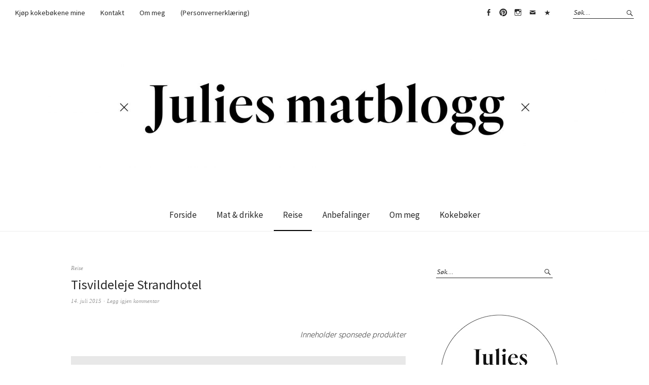

--- FILE ---
content_type: text/html; charset=UTF-8
request_url: https://juliesmatblogg.no/2015/07/14/tisvildeleje-strandhotel/
body_size: 11747
content:
<!DOCTYPE html>
<html lang="nb-NO">
<head>
<meta charset="UTF-8" />
<meta name="viewport" content="width=device-width, initial-scale=1">
<link rel="profile" href="http://gmpg.org/xfn/11">
<link rel="pingback" href="https://juliesmatblogg.no/xmlrpc.php">
<link href="https://fonts.googleapis.com/css?family=Heebo:300,400|Hind+Siliguri:300" rel="stylesheet">
<meta name='robots' content='index, follow, max-image-preview:large, max-snippet:-1, max-video-preview:-1' />

	<!-- This site is optimized with the Yoast SEO plugin v18.6 - https://yoast.com/wordpress/plugins/seo/ -->
	<title>Tisvildeleje Strandhotel - Julies Matblogg</title>
	<link rel="canonical" href="https://juliesmatblogg.no/2015/07/14/tisvildeleje-strandhotel/" />
	<meta property="og:locale" content="nb_NO" />
	<meta property="og:type" content="article" />
	<meta property="og:title" content="Tisvildeleje Strandhotel - Julies Matblogg" />
	<meta property="og:description" content="Inneholder sponsede produkter Nå er jeg hjemme igjen fra Danmarksferien. Den startet med et døgn på nordvest-Sjælland, i Tisvildeleje, 45 minutter unna København. Jeg skrev litt om Tisvildeleje her i&hellip; Les mer" />
	<meta property="og:url" content="https://juliesmatblogg.no/2015/07/14/tisvildeleje-strandhotel/" />
	<meta property="og:site_name" content="Julies Matblogg" />
	<meta property="article:published_time" content="2015-07-14T10:20:12+00:00" />
	<meta property="article:modified_time" content="2016-07-04T10:54:15+00:00" />
	<meta property="og:image" content="https://juliesmatblogg.no/juliesmatblogg/wp-content/uploads/sites/2/2015/07/tisvildeleje1-1024x768.jpg" />
	<meta name="twitter:card" content="summary" />
	<meta name="twitter:label1" content="Skrevet av" />
	<meta name="twitter:data1" content="julie" />
	<meta name="twitter:label2" content="Ansl. lesetid" />
	<meta name="twitter:data2" content="3 minutter" />
	<script type="application/ld+json" class="yoast-schema-graph">{"@context":"https://schema.org","@graph":[{"@type":"WebSite","@id":"https://juliesmatblogg.no/#website","url":"https://juliesmatblogg.no/","name":"Julies Matblogg","description":"","publisher":{"@id":"https://juliesmatblogg.no/#/schema/person/3cc473b4512cc4ed672a5ef020b78bfa"},"potentialAction":[{"@type":"SearchAction","target":{"@type":"EntryPoint","urlTemplate":"https://juliesmatblogg.no/?s={search_term_string}"},"query-input":"required name=search_term_string"}],"inLanguage":"nb-NO"},{"@type":"ImageObject","@id":"https://juliesmatblogg.no/2015/07/14/tisvildeleje-strandhotel/#primaryimage","inLanguage":"nb-NO","url":"https://juliesmatblogg.no/juliesmatblogg/wp-content/uploads/sites/2/2015/07/tisvildeleje1-1024x768.jpg","contentUrl":"https://juliesmatblogg.no/juliesmatblogg/wp-content/uploads/sites/2/2015/07/tisvildeleje1-1024x768.jpg"},{"@type":"WebPage","@id":"https://juliesmatblogg.no/2015/07/14/tisvildeleje-strandhotel/#webpage","url":"https://juliesmatblogg.no/2015/07/14/tisvildeleje-strandhotel/","name":"Tisvildeleje Strandhotel - Julies Matblogg","isPartOf":{"@id":"https://juliesmatblogg.no/#website"},"primaryImageOfPage":{"@id":"https://juliesmatblogg.no/2015/07/14/tisvildeleje-strandhotel/#primaryimage"},"datePublished":"2015-07-14T10:20:12+00:00","dateModified":"2016-07-04T10:54:15+00:00","breadcrumb":{"@id":"https://juliesmatblogg.no/2015/07/14/tisvildeleje-strandhotel/#breadcrumb"},"inLanguage":"nb-NO","potentialAction":[{"@type":"ReadAction","target":["https://juliesmatblogg.no/2015/07/14/tisvildeleje-strandhotel/"]}]},{"@type":"BreadcrumbList","@id":"https://juliesmatblogg.no/2015/07/14/tisvildeleje-strandhotel/#breadcrumb","itemListElement":[{"@type":"ListItem","position":1,"name":"Hjem","item":"https://juliesmatblogg.no/"},{"@type":"ListItem","position":2,"name":"Tisvildeleje Strandhotel"}]},{"@type":"Article","@id":"https://juliesmatblogg.no/2015/07/14/tisvildeleje-strandhotel/#article","isPartOf":{"@id":"https://juliesmatblogg.no/2015/07/14/tisvildeleje-strandhotel/#webpage"},"author":{"@id":"https://juliesmatblogg.no/#/schema/person/3cc473b4512cc4ed672a5ef020b78bfa"},"headline":"Tisvildeleje Strandhotel","datePublished":"2015-07-14T10:20:12+00:00","dateModified":"2016-07-04T10:54:15+00:00","mainEntityOfPage":{"@id":"https://juliesmatblogg.no/2015/07/14/tisvildeleje-strandhotel/#webpage"},"wordCount":507,"commentCount":0,"publisher":{"@id":"https://juliesmatblogg.no/#/schema/person/3cc473b4512cc4ed672a5ef020b78bfa"},"image":{"@id":"https://juliesmatblogg.no/2015/07/14/tisvildeleje-strandhotel/#primaryimage"},"thumbnailUrl":"https://juliesmatblogg.no/juliesmatblogg/wp-content/uploads/sites/2/2015/07/tisvildeleje1-1024x768.jpg","keywords":["Danmark","reise","reisetips","Sjælland","sommer","sommermat","spise ute"],"articleSection":["Reise"],"inLanguage":"nb-NO","potentialAction":[{"@type":"CommentAction","name":"Comment","target":["https://juliesmatblogg.no/2015/07/14/tisvildeleje-strandhotel/#respond"]}]},{"@type":["Person","Organization"],"@id":"https://juliesmatblogg.no/#/schema/person/3cc473b4512cc4ed672a5ef020b78bfa","name":"julie","image":{"@type":"ImageObject","@id":"https://juliesmatblogg.no/#personlogo","inLanguage":"nb-NO","url":"https://juliesmatblogg.no/wp-content/uploads/sites/2/2019/01/unnamed.jpg","contentUrl":"https://juliesmatblogg.no/wp-content/uploads/sites/2/2019/01/unnamed.jpg","width":1500,"height":920,"caption":"julie"},"logo":{"@id":"https://juliesmatblogg.no/#personlogo"},"url":"https://juliesmatblogg.no/author/julie/"}]}</script>
	<!-- / Yoast SEO plugin. -->


<link rel='dns-prefetch' href='//fonts.googleapis.com' />
<link rel='dns-prefetch' href='//s.w.org' />
<link rel="alternate" type="application/rss+xml" title="Julies Matblogg &raquo; strøm" href="https://juliesmatblogg.no/feed/" />
<link rel="alternate" type="application/rss+xml" title="Julies Matblogg &raquo; kommentarstrøm" href="https://juliesmatblogg.no/comments/feed/" />
<link rel="alternate" type="application/rss+xml" title="Julies Matblogg &raquo; Tisvildeleje Strandhotel kommentarstrøm" href="https://juliesmatblogg.no/2015/07/14/tisvildeleje-strandhotel/feed/" />
		<!-- This site uses the Google Analytics by MonsterInsights plugin v9.11.1 - Using Analytics tracking - https://www.monsterinsights.com/ -->
		<!-- Note: MonsterInsights is not currently configured on this site. The site owner needs to authenticate with Google Analytics in the MonsterInsights settings panel. -->
					<!-- No tracking code set -->
				<!-- / Google Analytics by MonsterInsights -->
		<script type="text/javascript">
window._wpemojiSettings = {"baseUrl":"https:\/\/s.w.org\/images\/core\/emoji\/13.1.0\/72x72\/","ext":".png","svgUrl":"https:\/\/s.w.org\/images\/core\/emoji\/13.1.0\/svg\/","svgExt":".svg","source":{"concatemoji":"https:\/\/juliesmatblogg.no\/wp-includes\/js\/wp-emoji-release.min.js?ver=5.9.12"}};
/*! This file is auto-generated */
!function(e,a,t){var n,r,o,i=a.createElement("canvas"),p=i.getContext&&i.getContext("2d");function s(e,t){var a=String.fromCharCode;p.clearRect(0,0,i.width,i.height),p.fillText(a.apply(this,e),0,0);e=i.toDataURL();return p.clearRect(0,0,i.width,i.height),p.fillText(a.apply(this,t),0,0),e===i.toDataURL()}function c(e){var t=a.createElement("script");t.src=e,t.defer=t.type="text/javascript",a.getElementsByTagName("head")[0].appendChild(t)}for(o=Array("flag","emoji"),t.supports={everything:!0,everythingExceptFlag:!0},r=0;r<o.length;r++)t.supports[o[r]]=function(e){if(!p||!p.fillText)return!1;switch(p.textBaseline="top",p.font="600 32px Arial",e){case"flag":return s([127987,65039,8205,9895,65039],[127987,65039,8203,9895,65039])?!1:!s([55356,56826,55356,56819],[55356,56826,8203,55356,56819])&&!s([55356,57332,56128,56423,56128,56418,56128,56421,56128,56430,56128,56423,56128,56447],[55356,57332,8203,56128,56423,8203,56128,56418,8203,56128,56421,8203,56128,56430,8203,56128,56423,8203,56128,56447]);case"emoji":return!s([10084,65039,8205,55357,56613],[10084,65039,8203,55357,56613])}return!1}(o[r]),t.supports.everything=t.supports.everything&&t.supports[o[r]],"flag"!==o[r]&&(t.supports.everythingExceptFlag=t.supports.everythingExceptFlag&&t.supports[o[r]]);t.supports.everythingExceptFlag=t.supports.everythingExceptFlag&&!t.supports.flag,t.DOMReady=!1,t.readyCallback=function(){t.DOMReady=!0},t.supports.everything||(n=function(){t.readyCallback()},a.addEventListener?(a.addEventListener("DOMContentLoaded",n,!1),e.addEventListener("load",n,!1)):(e.attachEvent("onload",n),a.attachEvent("onreadystatechange",function(){"complete"===a.readyState&&t.readyCallback()})),(n=t.source||{}).concatemoji?c(n.concatemoji):n.wpemoji&&n.twemoji&&(c(n.twemoji),c(n.wpemoji)))}(window,document,window._wpemojiSettings);
</script>
<style type="text/css">
img.wp-smiley,
img.emoji {
	display: inline !important;
	border: none !important;
	box-shadow: none !important;
	height: 1em !important;
	width: 1em !important;
	margin: 0 0.07em !important;
	vertical-align: -0.1em !important;
	background: none !important;
	padding: 0 !important;
}
</style>
	<link rel='stylesheet' id='sbi_styles-css'  href='https://juliesmatblogg.no/wp-content/plugins/instagram-feed/css/sbi-styles.min.css?ver=6.10.0' type='text/css' media='all' />
<link rel='stylesheet' id='wp-block-library-css'  href='https://juliesmatblogg.no/wp-includes/css/dist/block-library/style.min.css?ver=5.9.12' type='text/css' media='all' />
<style id='global-styles-inline-css' type='text/css'>
body{--wp--preset--color--black: #000000;--wp--preset--color--cyan-bluish-gray: #abb8c3;--wp--preset--color--white: #ffffff;--wp--preset--color--pale-pink: #f78da7;--wp--preset--color--vivid-red: #cf2e2e;--wp--preset--color--luminous-vivid-orange: #ff6900;--wp--preset--color--luminous-vivid-amber: #fcb900;--wp--preset--color--light-green-cyan: #7bdcb5;--wp--preset--color--vivid-green-cyan: #00d084;--wp--preset--color--pale-cyan-blue: #8ed1fc;--wp--preset--color--vivid-cyan-blue: #0693e3;--wp--preset--color--vivid-purple: #9b51e0;--wp--preset--gradient--vivid-cyan-blue-to-vivid-purple: linear-gradient(135deg,rgba(6,147,227,1) 0%,rgb(155,81,224) 100%);--wp--preset--gradient--light-green-cyan-to-vivid-green-cyan: linear-gradient(135deg,rgb(122,220,180) 0%,rgb(0,208,130) 100%);--wp--preset--gradient--luminous-vivid-amber-to-luminous-vivid-orange: linear-gradient(135deg,rgba(252,185,0,1) 0%,rgba(255,105,0,1) 100%);--wp--preset--gradient--luminous-vivid-orange-to-vivid-red: linear-gradient(135deg,rgba(255,105,0,1) 0%,rgb(207,46,46) 100%);--wp--preset--gradient--very-light-gray-to-cyan-bluish-gray: linear-gradient(135deg,rgb(238,238,238) 0%,rgb(169,184,195) 100%);--wp--preset--gradient--cool-to-warm-spectrum: linear-gradient(135deg,rgb(74,234,220) 0%,rgb(151,120,209) 20%,rgb(207,42,186) 40%,rgb(238,44,130) 60%,rgb(251,105,98) 80%,rgb(254,248,76) 100%);--wp--preset--gradient--blush-light-purple: linear-gradient(135deg,rgb(255,206,236) 0%,rgb(152,150,240) 100%);--wp--preset--gradient--blush-bordeaux: linear-gradient(135deg,rgb(254,205,165) 0%,rgb(254,45,45) 50%,rgb(107,0,62) 100%);--wp--preset--gradient--luminous-dusk: linear-gradient(135deg,rgb(255,203,112) 0%,rgb(199,81,192) 50%,rgb(65,88,208) 100%);--wp--preset--gradient--pale-ocean: linear-gradient(135deg,rgb(255,245,203) 0%,rgb(182,227,212) 50%,rgb(51,167,181) 100%);--wp--preset--gradient--electric-grass: linear-gradient(135deg,rgb(202,248,128) 0%,rgb(113,206,126) 100%);--wp--preset--gradient--midnight: linear-gradient(135deg,rgb(2,3,129) 0%,rgb(40,116,252) 100%);--wp--preset--duotone--dark-grayscale: url('#wp-duotone-dark-grayscale');--wp--preset--duotone--grayscale: url('#wp-duotone-grayscale');--wp--preset--duotone--purple-yellow: url('#wp-duotone-purple-yellow');--wp--preset--duotone--blue-red: url('#wp-duotone-blue-red');--wp--preset--duotone--midnight: url('#wp-duotone-midnight');--wp--preset--duotone--magenta-yellow: url('#wp-duotone-magenta-yellow');--wp--preset--duotone--purple-green: url('#wp-duotone-purple-green');--wp--preset--duotone--blue-orange: url('#wp-duotone-blue-orange');--wp--preset--font-size--small: 13px;--wp--preset--font-size--medium: 20px;--wp--preset--font-size--large: 36px;--wp--preset--font-size--x-large: 42px;}.has-black-color{color: var(--wp--preset--color--black) !important;}.has-cyan-bluish-gray-color{color: var(--wp--preset--color--cyan-bluish-gray) !important;}.has-white-color{color: var(--wp--preset--color--white) !important;}.has-pale-pink-color{color: var(--wp--preset--color--pale-pink) !important;}.has-vivid-red-color{color: var(--wp--preset--color--vivid-red) !important;}.has-luminous-vivid-orange-color{color: var(--wp--preset--color--luminous-vivid-orange) !important;}.has-luminous-vivid-amber-color{color: var(--wp--preset--color--luminous-vivid-amber) !important;}.has-light-green-cyan-color{color: var(--wp--preset--color--light-green-cyan) !important;}.has-vivid-green-cyan-color{color: var(--wp--preset--color--vivid-green-cyan) !important;}.has-pale-cyan-blue-color{color: var(--wp--preset--color--pale-cyan-blue) !important;}.has-vivid-cyan-blue-color{color: var(--wp--preset--color--vivid-cyan-blue) !important;}.has-vivid-purple-color{color: var(--wp--preset--color--vivid-purple) !important;}.has-black-background-color{background-color: var(--wp--preset--color--black) !important;}.has-cyan-bluish-gray-background-color{background-color: var(--wp--preset--color--cyan-bluish-gray) !important;}.has-white-background-color{background-color: var(--wp--preset--color--white) !important;}.has-pale-pink-background-color{background-color: var(--wp--preset--color--pale-pink) !important;}.has-vivid-red-background-color{background-color: var(--wp--preset--color--vivid-red) !important;}.has-luminous-vivid-orange-background-color{background-color: var(--wp--preset--color--luminous-vivid-orange) !important;}.has-luminous-vivid-amber-background-color{background-color: var(--wp--preset--color--luminous-vivid-amber) !important;}.has-light-green-cyan-background-color{background-color: var(--wp--preset--color--light-green-cyan) !important;}.has-vivid-green-cyan-background-color{background-color: var(--wp--preset--color--vivid-green-cyan) !important;}.has-pale-cyan-blue-background-color{background-color: var(--wp--preset--color--pale-cyan-blue) !important;}.has-vivid-cyan-blue-background-color{background-color: var(--wp--preset--color--vivid-cyan-blue) !important;}.has-vivid-purple-background-color{background-color: var(--wp--preset--color--vivid-purple) !important;}.has-black-border-color{border-color: var(--wp--preset--color--black) !important;}.has-cyan-bluish-gray-border-color{border-color: var(--wp--preset--color--cyan-bluish-gray) !important;}.has-white-border-color{border-color: var(--wp--preset--color--white) !important;}.has-pale-pink-border-color{border-color: var(--wp--preset--color--pale-pink) !important;}.has-vivid-red-border-color{border-color: var(--wp--preset--color--vivid-red) !important;}.has-luminous-vivid-orange-border-color{border-color: var(--wp--preset--color--luminous-vivid-orange) !important;}.has-luminous-vivid-amber-border-color{border-color: var(--wp--preset--color--luminous-vivid-amber) !important;}.has-light-green-cyan-border-color{border-color: var(--wp--preset--color--light-green-cyan) !important;}.has-vivid-green-cyan-border-color{border-color: var(--wp--preset--color--vivid-green-cyan) !important;}.has-pale-cyan-blue-border-color{border-color: var(--wp--preset--color--pale-cyan-blue) !important;}.has-vivid-cyan-blue-border-color{border-color: var(--wp--preset--color--vivid-cyan-blue) !important;}.has-vivid-purple-border-color{border-color: var(--wp--preset--color--vivid-purple) !important;}.has-vivid-cyan-blue-to-vivid-purple-gradient-background{background: var(--wp--preset--gradient--vivid-cyan-blue-to-vivid-purple) !important;}.has-light-green-cyan-to-vivid-green-cyan-gradient-background{background: var(--wp--preset--gradient--light-green-cyan-to-vivid-green-cyan) !important;}.has-luminous-vivid-amber-to-luminous-vivid-orange-gradient-background{background: var(--wp--preset--gradient--luminous-vivid-amber-to-luminous-vivid-orange) !important;}.has-luminous-vivid-orange-to-vivid-red-gradient-background{background: var(--wp--preset--gradient--luminous-vivid-orange-to-vivid-red) !important;}.has-very-light-gray-to-cyan-bluish-gray-gradient-background{background: var(--wp--preset--gradient--very-light-gray-to-cyan-bluish-gray) !important;}.has-cool-to-warm-spectrum-gradient-background{background: var(--wp--preset--gradient--cool-to-warm-spectrum) !important;}.has-blush-light-purple-gradient-background{background: var(--wp--preset--gradient--blush-light-purple) !important;}.has-blush-bordeaux-gradient-background{background: var(--wp--preset--gradient--blush-bordeaux) !important;}.has-luminous-dusk-gradient-background{background: var(--wp--preset--gradient--luminous-dusk) !important;}.has-pale-ocean-gradient-background{background: var(--wp--preset--gradient--pale-ocean) !important;}.has-electric-grass-gradient-background{background: var(--wp--preset--gradient--electric-grass) !important;}.has-midnight-gradient-background{background: var(--wp--preset--gradient--midnight) !important;}.has-small-font-size{font-size: var(--wp--preset--font-size--small) !important;}.has-medium-font-size{font-size: var(--wp--preset--font-size--medium) !important;}.has-large-font-size{font-size: var(--wp--preset--font-size--large) !important;}.has-x-large-font-size{font-size: var(--wp--preset--font-size--x-large) !important;}
</style>
<link rel='stylesheet' id='fvp-frontend-css'  href='https://juliesmatblogg.no/wp-content/plugins/featured-video-plus/styles/frontend.css?ver=2.3.3' type='text/css' media='all' />
<link rel='stylesheet' id='responsive-lightbox-swipebox-css'  href='https://juliesmatblogg.no/wp-content/plugins/responsive-lightbox/assets/swipebox/swipebox.min.css?ver=1.5.2' type='text/css' media='all' />
<link rel='stylesheet' id='stcr-style-css'  href='https://juliesmatblogg.no/wp-content/plugins/subscribe-to-comments-reloaded/includes/css/stcr-style.css?ver=5.9.12' type='text/css' media='all' />
<link rel='stylesheet' id='parent-style-css'  href='https://juliesmatblogg.no/wp-content/themes/weta/style.css?ver=5.9.12' type='text/css' media='all' />
<link rel='stylesheet' id='weta-fonts-css'  href='https://fonts.googleapis.com/css?family=Source+Sans+Pro%3A400%2C400italic%2C600%2C600italic&#038;subset=latin%2Clatin-ext' type='text/css' media='all' />
<link rel='stylesheet' id='weta-style-css'  href='https://juliesmatblogg.no/wp-content/themes/weta-child/style.css?ver=20150704' type='text/css' media='all' />
<link rel='stylesheet' id='weta-flex-slider-style-css'  href='https://juliesmatblogg.no/wp-content/themes/weta/js/flex-slider/flexslider.css?ver=5.9.12' type='text/css' media='all' />
<link rel='stylesheet' id='genericons-css'  href='https://juliesmatblogg.no/wp-content/themes/weta/genericons/genericons.css?ver=3.3.1' type='text/css' media='all' />
<script type='text/javascript' src='https://juliesmatblogg.no/wp-includes/js/jquery/jquery.min.js?ver=3.6.0' id='jquery-core-js'></script>
<script type='text/javascript' src='https://juliesmatblogg.no/wp-includes/js/jquery/jquery-migrate.min.js?ver=3.3.2' id='jquery-migrate-js'></script>
<script type='text/javascript' src='https://juliesmatblogg.no/wp-content/plugins/featured-video-plus/js/jquery.fitvids.min.js?ver=master-2015-08' id='jquery.fitvids-js'></script>
<script type='text/javascript' id='fvp-frontend-js-extra'>
/* <![CDATA[ */
var fvpdata = {"ajaxurl":"https:\/\/juliesmatblogg.no\/wp-admin\/admin-ajax.php","nonce":"14c4d4bf50","fitvids":"1","dynamic":"","overlay":"","opacity":"0.75","color":"b","width":"640"};
/* ]]> */
</script>
<script type='text/javascript' src='https://juliesmatblogg.no/wp-content/plugins/featured-video-plus/js/frontend.min.js?ver=2.3.3' id='fvp-frontend-js'></script>
<script type='text/javascript' src='https://juliesmatblogg.no/wp-content/plugins/responsive-lightbox/assets/swipebox/jquery.swipebox.min.js?ver=1.5.2' id='responsive-lightbox-swipebox-js'></script>
<script type='text/javascript' src='https://juliesmatblogg.no/wp-includes/js/underscore.min.js?ver=1.13.1' id='underscore-js'></script>
<script type='text/javascript' src='https://juliesmatblogg.no/wp-content/plugins/responsive-lightbox/assets/infinitescroll/infinite-scroll.pkgd.min.js?ver=4.0.1' id='responsive-lightbox-infinite-scroll-js'></script>
<script type='text/javascript' id='responsive-lightbox-js-before'>
var rlArgs = {"script":"swipebox","selector":"lightbox","customEvents":"","activeGalleries":true,"animation":true,"hideCloseButtonOnMobile":false,"removeBarsOnMobile":false,"hideBars":true,"hideBarsDelay":5000,"videoMaxWidth":1080,"useSVG":true,"loopAtEnd":false,"woocommerce_gallery":false,"ajaxurl":"https:\/\/juliesmatblogg.no\/wp-admin\/admin-ajax.php","nonce":"be57cb4e99","preview":false,"postId":7986,"scriptExtension":false};
</script>
<script type='text/javascript' src='https://juliesmatblogg.no/wp-content/plugins/responsive-lightbox/js/front.js?ver=2.5.3' id='responsive-lightbox-js'></script>
<script type='text/javascript' src='https://juliesmatblogg.no/wp-content/themes/weta/js/jquery.fitvids.js?ver=1.1' id='weta-fitvids-js'></script>
<script type='text/javascript' src='https://juliesmatblogg.no/wp-content/themes/weta/js/flex-slider/jquery.flexslider-min.js?ver=5.9.12' id='weta-flex-slider-js'></script>
<link rel="https://api.w.org/" href="https://juliesmatblogg.no/wp-json/" /><link rel="alternate" type="application/json" href="https://juliesmatblogg.no/wp-json/wp/v2/posts/7986" /><link rel="EditURI" type="application/rsd+xml" title="RSD" href="https://juliesmatblogg.no/xmlrpc.php?rsd" />
<link rel="wlwmanifest" type="application/wlwmanifest+xml" href="https://juliesmatblogg.no/wp-includes/wlwmanifest.xml" /> 
<link rel='shortlink' href='https://juliesmatblogg.no/?p=7986' />
<link rel="alternate" type="application/json+oembed" href="https://juliesmatblogg.no/wp-json/oembed/1.0/embed?url=https%3A%2F%2Fjuliesmatblogg.no%2F2015%2F07%2F14%2Ftisvildeleje-strandhotel%2F" />
<link rel="alternate" type="text/xml+oembed" href="https://juliesmatblogg.no/wp-json/oembed/1.0/embed?url=https%3A%2F%2Fjuliesmatblogg.no%2F2015%2F07%2F14%2Ftisvildeleje-strandhotel%2F&#038;format=xml" />
<meta name="generator" content="Site Kit by Google 1.73.0" />	<style type="text/css">
	.entry-content a, .comment-text a, .author-bio a, .textwidget a {color: #f99df6;}
		#masthead {background: ;}
	@media screen and (min-width: 1023px) {
	.sticky-content.fixed {background: ;}
	}
			#colophon {background: ;}
			.widget_weta_authors {background: ;}
			.widget_weta_quote {background: ;}
			.widget_weta_numbered_rp {background: ;}
			@media screen and (min-width: 1023px) {
	.sticky-content {margin-top: 0;}
	.sticky-element .sticky-anchor {display: block !important;}
	.sticky-content.fixed {position: fixed !important; top: 0 !important; left:0; right: 0; z-index: 10000;}
	}
						</style>
    	<style type="text/css" id="weta-header-css">
		
	#site-branding h1.site-title, #site-branding p.site-title, #site-branding p.site-description {display: none !important;}

		</style>
	<link rel="icon" href="https://juliesmatblogg.no/wp-content/uploads/sites/2/2016/06/cropped-jsirkelsort-32x32.png" sizes="32x32" />
<link rel="icon" href="https://juliesmatblogg.no/wp-content/uploads/sites/2/2016/06/cropped-jsirkelsort-192x192.png" sizes="192x192" />
<link rel="apple-touch-icon" href="https://juliesmatblogg.no/wp-content/uploads/sites/2/2016/06/cropped-jsirkelsort-180x180.png" />
<meta name="msapplication-TileImage" content="https://juliesmatblogg.no/wp-content/uploads/sites/2/2016/06/cropped-jsirkelsort-270x270.png" />
</head>

<body class="post-template-default single single-post postid-7986 single-format-standard weta-sharebtns">
<div id="fb-root"></div>
<script>(function(d, s, id) {
  var js, fjs = d.getElementsByTagName(s)[0];
  if (d.getElementById(id)) return;
  js = d.createElement(s); js.id = id;
  js.src = "//connect.facebook.net/nb_NO/sdk.js#xfbml=1&version=v2.6&appId=579472142190464";
  fjs.parentNode.insertBefore(js, fjs);
}(document, 'script', 'facebook-jssdk'));</script>

		<div class="header-bg">
		<header id="masthead" class="cf" role="banner">

			<div id="menu-top-wrap">
				
	<nav class="header-top-nav" role="navigation">
		<ul id="menu-fast-meny" class="nav-menu"><li id="menu-item-18891" class="menu-item menu-item-type-post_type menu-item-object-page menu-item-18891"><a href="https://juliesmatblogg.no/kjop-kokebokene-mine/">Kjøp kokebøkene mine</a></li>
<li id="menu-item-12096" class="menu-item menu-item-type-post_type menu-item-object-page menu-item-12096"><a href="https://juliesmatblogg.no/kontakt/">Kontakt</a></li>
<li id="menu-item-12095" class="menu-item menu-item-type-post_type menu-item-object-page menu-item-12095"><a href="https://juliesmatblogg.no/om-meg/">Om meg</a></li>
<li id="menu-item-18966" class="menu-item menu-item-type-post_type menu-item-object-page menu-item-privacy-policy menu-item-18966"><a href="https://juliesmatblogg.no/personvernerklaering/">(Personvernerklæring)</a></li>
</ul>	</nav><!-- end .header-top-nav -->

<div class="social-search-wrap">
		<nav class="header-social-nav social-nav" role="navigation">
		<ul id="menu-deling" class="menu"><li id="menu-item-2731" class="menu-item menu-item-type-custom menu-item-object-custom menu-item-2731"><a href="https://www.facebook.com/pages/Matbloggen/290267664330713">Facebook</a></li>
<li id="menu-item-2732" class="menu-item menu-item-type-custom menu-item-object-custom menu-item-2732"><a href="http://www.pinterest.com/juliechiku/">Pinterest</a></li>
<li id="menu-item-2733" class="menu-item menu-item-type-custom menu-item-object-custom menu-item-2733"><a href="http://instagram.com/juliesmatblogg">Instagram</a></li>
<li id="menu-item-15804" class="menu-item menu-item-type-custom menu-item-object-custom menu-item-15804"><a href="mailto:julieilona@gmail.com">Email</a></li>
<li id="menu-item-18965" class="menu-item menu-item-type-post_type menu-item-object-page menu-item-privacy-policy menu-item-18965"><a href="https://juliesmatblogg.no/personvernerklaering/">(Personvernerklæring)</a></li>
</ul>	</nav><!-- end #header-social -->
	
			<div class="search-box">
			
<form method="get" class="searchform" action="https://juliesmatblogg.no/" role="search">
	<label for="s" class="screen-reader-text"><span>Søk</span></label>
	<input type="text" class="search-field" name="s" id="s" placeholder="Søk&hellip;" />
	<input type="submit" class="submit" name="submit" id="searchsubmit" value="Søk" />
</form>		</div><!-- end .search-box -->
		
	</div><!-- end .social-search-wrap -->			</div><!-- end .menu-top-wrap -->

			<div id="site-branding">
									<div id="site-logo">
						<a href="https://juliesmatblogg.no/" rel="home"><img src="https://juliesmatblogg.no/juliesmatblogg/wp-content/uploads/sites/2/2016/07/cropped-juliesbannerny-1.jpg" width="1500" height="300" alt=""></a>
					</div><!-- end #site-logo -->
				 

									<p class="site-title"><a href="https://juliesmatblogg.no/" rel="home">Julies Matblogg</a></p>
				
							</div><!-- end #site-branding -->

			<button id="menu-main-toggle"><span>Open</span></button>
						<button id="menu-main-close"  class="btn-close"><span>Lukk</span></button>

			<div id="menu-main-wrap" class="sticky-element cf">

				<div class="sticky-anchor"></div>
				<nav id="site-nav" class="sticky-content cf" role="navigation">
					<div class="sticky-wrap">
										<ul id="menu-hovedmeny" class="nav-menu"><li id="menu-item-2744" class="menu-item menu-item-type-custom menu-item-object-custom menu-item-home menu-item-2744"><a href="https://juliesmatblogg.no">Forside</a></li>
<li id="menu-item-12089" class="menu-item menu-item-type-taxonomy menu-item-object-category menu-item-12089"><a href="https://juliesmatblogg.no/mat-og-drikke/">Mat &#038; drikke</a></li>
<li id="menu-item-15787" class="menu-item menu-item-type-taxonomy menu-item-object-category current-post-ancestor current-menu-parent current-post-parent menu-item-15787"><a href="https://juliesmatblogg.no/reise/">Reise</a></li>
<li id="menu-item-12088" class="menu-item menu-item-type-taxonomy menu-item-object-category menu-item-12088"><a href="https://juliesmatblogg.no/anbefalinger/">Anbefalinger</a></li>
<li id="menu-item-18914" class="menu-item menu-item-type-post_type menu-item-object-page menu-item-18914"><a href="https://juliesmatblogg.no/om-meg/">Om meg</a></li>
<li id="menu-item-18911" class="menu-item menu-item-type-post_type menu-item-object-page menu-item-18911"><a href="https://juliesmatblogg.no/kjop-kokebokene-mine/">Kokebøker</a></li>
</ul>						
										</div><!-- end .sticky-wrap -->
				</nav><!-- end #site-nav -->

				<div id="mobile-menu-top-wrap">
					
	<nav class="header-top-nav" role="navigation">
		<ul id="menu-fast-meny-1" class="nav-menu"><li class="menu-item menu-item-type-post_type menu-item-object-page menu-item-18891"><a href="https://juliesmatblogg.no/kjop-kokebokene-mine/">Kjøp kokebøkene mine</a></li>
<li class="menu-item menu-item-type-post_type menu-item-object-page menu-item-12096"><a href="https://juliesmatblogg.no/kontakt/">Kontakt</a></li>
<li class="menu-item menu-item-type-post_type menu-item-object-page menu-item-12095"><a href="https://juliesmatblogg.no/om-meg/">Om meg</a></li>
<li class="menu-item menu-item-type-post_type menu-item-object-page menu-item-privacy-policy menu-item-18966"><a href="https://juliesmatblogg.no/personvernerklaering/">(Personvernerklæring)</a></li>
</ul>	</nav><!-- end .header-top-nav -->

<div class="social-search-wrap">
		<nav class="header-social-nav social-nav" role="navigation">
		<ul id="menu-deling-1" class="menu"><li class="menu-item menu-item-type-custom menu-item-object-custom menu-item-2731"><a href="https://www.facebook.com/pages/Matbloggen/290267664330713">Facebook</a></li>
<li class="menu-item menu-item-type-custom menu-item-object-custom menu-item-2732"><a href="http://www.pinterest.com/juliechiku/">Pinterest</a></li>
<li class="menu-item menu-item-type-custom menu-item-object-custom menu-item-2733"><a href="http://instagram.com/juliesmatblogg">Instagram</a></li>
<li class="menu-item menu-item-type-custom menu-item-object-custom menu-item-15804"><a href="mailto:julieilona@gmail.com">Email</a></li>
<li class="menu-item menu-item-type-post_type menu-item-object-page menu-item-privacy-policy menu-item-18965"><a href="https://juliesmatblogg.no/personvernerklaering/">(Personvernerklæring)</a></li>
</ul>	</nav><!-- end #header-social -->
	
			<div class="search-box">
			
<form method="get" class="searchform" action="https://juliesmatblogg.no/" role="search">
	<label for="s" class="screen-reader-text"><span>Søk</span></label>
	<input type="text" class="search-field" name="s" id="s" placeholder="Søk&hellip;" />
	<input type="submit" class="submit" name="submit" id="searchsubmit" value="Søk" />
</form>		</div><!-- end .search-box -->
		
	</div><!-- end .social-search-wrap -->				</div><!-- end .mobile-menu-top-wrap -->
				<button id="menu-main-close-bottom" class="btn-close"><span>Lukk</span></button>
			</div><!-- end #menu-main-wrap -->

		</header><!-- end #masthead -->
		</div><!-- end .header-bg -->

<div id="main-wrap">
	
	<div class="blog-wrap cf">
		<div id="primary" class="site-content cf" role="main">
		
<article id="post-7986" class="post-7986 post type-post status-publish format-standard hentry category-reise tag-danmark tag-reise tag-reisetips tag-sjaelland tag-sommer tag-sommermat tag-spise-ute">

	<header class="entry-header"><meta http-equiv="Content-Type" content="text/html; charset=euc-kr">
		<div class="entry-cats entry-meta">
			<a href="https://juliesmatblogg.no/reise/" rel="category tag">Reise</a>		</div><!-- end .entry-cats -->
		<h1 class="entry-title">Tisvildeleje Strandhotel</h1>		<div class="entry-meta">
				<div class="entry-date">
					<a href="https://juliesmatblogg.no/2015/07/14/tisvildeleje-strandhotel/">14. juli 2015</a>
				</div><!-- end .entry-date -->
				
								<div class="entry-comments">
					<a href="https://juliesmatblogg.no/2015/07/14/tisvildeleje-strandhotel/#respond"><span class="leave-reply">Legg igjen kommentar</span></a>				</div><!-- end .entry-comments -->
								</div><!-- end .entry-meta -->
	</header><!-- end .entry-header -->
	
	<!-- SPONS --> 
	<div class="meta-spons entry-meta"></div>


	
	<div class="entry-content">
		<p style="text-align: right"><em>Inneholder sponsede produkter</em></p><div class='code-block code-block-1' style='margin: 8px 0; clear: both;'>
<script async src="https://pagead2.googlesyndication.com/pagead/js/adsbygoogle.js?client=ca-pub-3501968721774724"
     crossorigin="anonymous"></script>
<ins class="adsbygoogle"
     style="display:block; text-align:center;"
     data-ad-layout="in-article"
     data-ad-format="fluid"
     data-ad-client="ca-pub-3501968721774724"
     data-ad-slot="8619744901"></ins>
<script>
     (adsbygoogle = window.adsbygoogle || []).push({});
</script></div>

<p><a href="https://juliesmatblogg.no/juliesmatblogg/wp-content/uploads/sites/2/2015/07/tisvildeleje1.jpg" data-rel="lightbox-image-0" data-rl_title="" data-rl_caption="" title=""><img class="alignnone size-large wp-image-7980" src="https://juliesmatblogg.no/juliesmatblogg/wp-content/uploads/sites/2/2015/07/tisvildeleje1-1024x768.jpg" alt="" width="1024" height="768" /></a><br />
Nå er jeg hjemme igjen fra Danmarksferien. Den startet med et døgn på nordvest-Sjælland, i Tisvildeleje, 45 minutter unna København. Jeg skrev litt om Tisvildeleje <a href="http://www.juliesmatblogg.no/tisvildeleje/">her</a> i forrige uke, men nå tenkte jeg å skrive litt om det fine hotellet vi bodde på også.</p>
<p>Vi bodde på <a href="http://www.juliesmatblogg.no/tisvildeleje/">Tisvildeleje Strandhotel</a> som har de samme eierne som på Helenekilde. Det er en gjeng unge, driftige folk som driver strandhotellet og det merkes i positiv forstand. Det er virkelig helt tilfeldig at vi havnet her, egentlig bare fordi alle de danske jeg følger på instagram var her i fjor og i år. Og det skjønner jeg jo godt.</p>
<p>Hotellet ligger nederst i hovedgata (ok, den eneste gata) mot den milelange hvite stranda. Det var fint vær og ganske varmt da vi var der i forrige uke, men vannet var kaldt. Vi hang uansett på stranda og leste og spiste danske jordbær, som forøvrig ikke er like gode som de norske.</p>
<p>Vi bodde på et av de oppussede rommene som har eget bad. Noen av rommene har bad på gangen. Rommene var lyse og fine, og perfekt innredet med myk seng, skrivepult og to lenestoler. Badet var ganske lite, men med stor dusj. Det er sånn middels dyrt å bo, men selve maten på hotellet er veldig rimelig. Vi spiste middag der på kvelden da det begynte å regne.</p>
<p>For ordens skyld er denne turen og oppholdet ikke sponset!</p>
<p><a href="https://juliesmatblogg.no/juliesmatblogg/wp-content/uploads/sites/2/2015/07/tisvildelejestrandhotel3.jpg" data-rel="lightbox-image-1" data-rl_title="" data-rl_caption="" title=""><img loading="lazy" class="alignnone size-large wp-image-7996" src="https://juliesmatblogg.no/juliesmatblogg/wp-content/uploads/sites/2/2015/07/tisvildelejestrandhotel3-1024x768.jpg" alt="OLYMPUS DIGITAL CAMERA" width="1024" height="768" /></a><br />
Det er en stor veranda med både bar og isvogn man kan slappe av på.</p>
<p><a href="https://juliesmatblogg.no/juliesmatblogg/wp-content/uploads/sites/2/2015/07/tisvildelejestrandhotel2.jpg" data-rel="lightbox-image-2" data-rl_title="" data-rl_caption="" title=""><img loading="lazy" class="alignnone size-large wp-image-7997" src="https://juliesmatblogg.no/juliesmatblogg/wp-content/uploads/sites/2/2015/07/tisvildelejestrandhotel2-1024x768.jpg" alt="OLYMPUS DIGITAL CAMERA" width="1024" height="768" /></a><br />
Eller man kan låne sykler.</p>
<p><a href="https://juliesmatblogg.no/juliesmatblogg/wp-content/uploads/sites/2/2015/07/tisvildelejestrandhotel6.jpg" data-rel="lightbox-image-3" data-rl_title="" data-rl_caption="" title=""><img loading="lazy" class="alignnone size-large wp-image-7993" src="https://juliesmatblogg.no/juliesmatblogg/wp-content/uploads/sites/2/2015/07/tisvildelejestrandhotel6-768x1024.jpg" alt="OLYMPUS DIGITAL CAMERA" width="768" height="1024" /><div class='code-block code-block-3' style='margin: 8px 0; clear: both;'>
<script async src="https://pagead2.googlesyndication.com/pagead/js/adsbygoogle.js?client=ca-pub-3501968721774724"
     crossorigin="anonymous"></script>
<ins class="adsbygoogle"
     style="display:block; text-align:center;"
     data-ad-layout="in-article"
     data-ad-format="fluid"
     data-ad-client="ca-pub-3501968721774724"
     data-ad-slot="6833102088"></ins>
<script>
     (adsbygoogle = window.adsbygoogle || []).push({});
</script></div>
</a>Ved inngangspartiet står det et stort, fint tre. I bakgrunnen er det en ekstra sal i forbindelse med hotellet hvor det blir praktisert morgenyoga. Det så veldig koselig ut, og det må jo være en perfekt start på dagen med morgenyoga og så et bad.</p>
<p><a href="https://juliesmatblogg.no/juliesmatblogg/wp-content/uploads/sites/2/2015/07/tisvildelejestrandhotel16.jpg" data-rel="lightbox-image-4" data-rl_title="" data-rl_caption="" title=""><img loading="lazy" class="alignnone size-large wp-image-7988" src="https://juliesmatblogg.no/juliesmatblogg/wp-content/uploads/sites/2/2015/07/tisvildelejestrandhotel16-768x1024.jpg" alt="OLYMPUS DIGITAL CAMERA" width="768" height="1024" /></a><a href="https://juliesmatblogg.no/juliesmatblogg/wp-content/uploads/sites/2/2015/07/tisvildelejestrandhotel17.jpg" data-rel="lightbox-image-5" data-rl_title="" data-rl_caption="" title=""><img loading="lazy" class="alignnone size-large wp-image-7987" src="https://juliesmatblogg.no/juliesmatblogg/wp-content/uploads/sites/2/2015/07/tisvildelejestrandhotel17-768x1024.jpg" alt="OLYMPUS DIGITAL CAMERA" width="768" height="1024" /></a><br />
Badet og rommet. Jeg fikk låne en stor trillekoffert fra <a href="http://www.rimowa.com/en-us/">Rimowa</a> for anledningen. Den er av utrolig god kvalitet og triller så lett. Har aldri hatt en så fin koffert før.</p>
<p><a href="https://juliesmatblogg.no/juliesmatblogg/wp-content/uploads/sites/2/2015/07/tisvildelejestrandhotel4.jpg" data-rel="lightbox-image-6" data-rl_title="" data-rl_caption="" title=""><img loading="lazy" class="alignnone size-large wp-image-7995" src="https://juliesmatblogg.no/juliesmatblogg/wp-content/uploads/sites/2/2015/07/tisvildelejestrandhotel4-1024x768.jpg" alt="OLYMPUS DIGITAL CAMERA" width="1024" height="768" /><div class='code-block code-block-4' style='margin: 8px 0; clear: both;'>
<script async src="https://pagead2.googlesyndication.com/pagead/js/adsbygoogle.js?client=ca-pub-3501968721774724"
     crossorigin="anonymous"></script>
<ins class="adsbygoogle"
     style="display:block; text-align:center;"
     data-ad-layout="in-article"
     data-ad-format="fluid"
     data-ad-client="ca-pub-3501968721774724"
     data-ad-slot="8389726330"></ins>
<script>
     (adsbygoogle = window.adsbygoogle || []).push({});
</script></div>
</a><a href="https://juliesmatblogg.no/juliesmatblogg/wp-content/uploads/sites/2/2015/07/tisvildelejestrandhotel5.jpg" data-rel="lightbox-image-7" data-rl_title="" data-rl_caption="" title=""><img loading="lazy" class="alignnone size-large wp-image-7994" src="https://juliesmatblogg.no/juliesmatblogg/wp-content/uploads/sites/2/2015/07/tisvildelejestrandhotel5-1024x768.jpg" alt="OLYMPUS DIGITAL CAMERA" width="1024" height="768" /></a><br />
Frokosten var enkel, men perfekt. Bløtkokte egg, frukt, god kaffe og te og nybakt brød.</p>
<p><a href="https://juliesmatblogg.no/juliesmatblogg/wp-content/uploads/sites/2/2015/07/tisvildelejestrandhotel9.jpg" data-rel="lightbox-image-8" data-rl_title="" data-rl_caption="" title=""><img loading="lazy" class="alignnone size-large wp-image-7990" src="https://juliesmatblogg.no/juliesmatblogg/wp-content/uploads/sites/2/2015/07/tisvildelejestrandhotel9-1024x768.jpg" alt="OLYMPUS DIGITAL CAMERA" width="1024" height="768" /></a><br />
Middagen var også veldig bra. De serverer naturvin fra <a href="http://www.ogvin.dk">Rødder&amp;vin</a>, og skikkelig god og enkel dansk mat.</p>
<p><a href="https://juliesmatblogg.no/juliesmatblogg/wp-content/uploads/sites/2/2015/07/tisvildelejestrandhotel10.jpg" data-rel="lightbox-image-9" data-rl_title="" data-rl_caption="" title=""><img loading="lazy" class="alignnone size-large wp-image-7989" src="https://juliesmatblogg.no/juliesmatblogg/wp-content/uploads/sites/2/2015/07/tisvildelejestrandhotel10-1024x768.jpg" alt="OLYMPUS DIGITAL CAMERA" width="1024" height="768" /></a><br />
Først fikk vi en torskeceviche med kraftige danske urter. Blant annet min favoritturt; kjørvel.</p>
<p><a href="https://juliesmatblogg.no/juliesmatblogg/wp-content/uploads/sites/2/2015/07/tisvildelejestrandhotel8.jpg" data-rel="lightbox-image-10" data-rl_title="" data-rl_caption="" title=""><img loading="lazy" class="alignnone size-large wp-image-7991" src="https://juliesmatblogg.no/juliesmatblogg/wp-content/uploads/sites/2/2015/07/tisvildelejestrandhotel8-1024x768.jpg" alt="OLYMPUS DIGITAL CAMERA" width="1024" height="768" /></a><br />
Så kom det grillede tomater med fersk mozzarella og veldig god olivenolje.</p>
<p><a href="https://juliesmatblogg.no/juliesmatblogg/wp-content/uploads/sites/2/2015/07/tisvildelejestrandhotel1.jpg" data-rel="lightbox-image-11" data-rl_title="" data-rl_caption="" title=""><img loading="lazy" class="alignnone size-large wp-image-7998" src="https://juliesmatblogg.no/juliesmatblogg/wp-content/uploads/sites/2/2015/07/tisvildelejestrandhotel1-1024x768.jpg" alt="OLYMPUS DIGITAL CAMERA" width="1024" height="768" /></a><br />
Veldig lettstekt oksekjøtt med grilla salat.</p>
<p><a href="https://juliesmatblogg.no/juliesmatblogg/wp-content/uploads/sites/2/2015/07/tisvildelejestrandhotel7.jpg" data-rel="lightbox-image-12" data-rl_title="" data-rl_caption="" title=""><img loading="lazy" class="alignnone size-large wp-image-7992" src="https://juliesmatblogg.no/juliesmatblogg/wp-content/uploads/sites/2/2015/07/tisvildelejestrandhotel7-1024x768.jpg" alt="OLYMPUS DIGITAL CAMERA" width="1024" height="768" /></a>Lammeskank med grilla sitron og tzatziki med fantastisk brent løk og urtesmør til. Til dessert spiste vi sorbet fra isvognen deres utenfor. Så mye god mat, anbefales virkelig!</p>
<p>På Tisvildeleje har de flere pop up-eventer gjennom sommeren også. Ta en titt <a href="http://www.strand-hotel.dk/site/sommer.php">her</a> for å se hva som skjer i sommer.</p>
<p>Har ikke noe annet å si enn at jeg virkelig anbefaler å ta en liten avstikker til Tisvildeleje når du skal til København. Louisiana ligger midt mellom og er også et perfekt stopp på tilbakeveien.</p>
<p>God sommer!</p>
<!-- AI CONTENT END 2 -->
			</div><!-- end .entry-content -->

	<footer class="entry-footer cf">
		
			</footer><!-- end .entry-footer -->
</article><!-- end .post-7986 -->
	<div id="comments" class="comments-area">

	
		<div id="respond" class="comment-respond">
		<h3 id="reply-title" class="comment-reply-title">Legg igjen en kommentar <small><a rel="nofollow" id="cancel-comment-reply-link" href="/2015/07/14/tisvildeleje-strandhotel/#respond" style="display:none;">Avbryt svar</a></small></h3><form action="https://juliesmatblogg.no/wp-comments-post.php" method="post" id="commentform" class="comment-form"><p class="comment-notes"><span id="email-notes">Din e-postadresse vil ikke bli publisert.</span> <span class="required-field-message" aria-hidden="true">Obligatoriske felt er merket med <span class="required" aria-hidden="true">*</span></span></p><p class="comment-form-comment"><label for="comment">Kommentar <span class="required" aria-hidden="true">*</span></label> <textarea id="comment" name="comment" cols="45" rows="8" maxlength="65525" required="required"></textarea></p><p class="comment-form-author"><label for="author">Navn <span class="required" aria-hidden="true">*</span></label> <input id="author" name="author" type="text" value="" size="30" maxlength="245" required="required" /></p>
<p class="comment-form-email"><label for="email">E-post <span class="required" aria-hidden="true">*</span></label> <input id="email" name="email" type="text" value="" size="30" maxlength="100" aria-describedby="email-notes" required="required" /></p>
<p class="comment-form-url"><label for="url">Nettsted</label> <input id="url" name="url" type="text" value="" size="30" maxlength="200" /></p>
<p class="comment-form-cookies-consent"><input id="wp-comment-cookies-consent" name="wp-comment-cookies-consent" type="checkbox" value="yes" /> <label for="wp-comment-cookies-consent">Lagre mitt navn, e-post og nettside i denne nettleseren for neste gang jeg kommenterer.</label></p>
<p class='comment-form-subscriptions'><label for='subscribe-reloaded'><input style='width:30px' type='checkbox' name='subscribe-reloaded' id='subscribe-reloaded' value='yes' checked='checked' /> Varsle meg om nye kommentarer via e-post.  <a href='[manager_link]'>Endre</a></label></p><p class="form-submit"><input name="submit" type="submit" id="submit" class="submit" value="Publiser kommentar" /> <input type='hidden' name='comment_post_ID' value='7986' id='comment_post_ID' />
<input type='hidden' name='comment_parent' id='comment_parent' value='0' />
</p><p style="display: none;"><input type="hidden" id="akismet_comment_nonce" name="akismet_comment_nonce" value="8831389794" /></p><p style="display: none !important;" class="akismet-fields-container" data-prefix="ak_"><label>&#916;<textarea name="ak_hp_textarea" cols="45" rows="8" maxlength="100"></textarea></label><input type="hidden" id="ak_js_1" name="ak_js" value="162"/><script>document.getElementById( "ak_js_1" ).setAttribute( "value", ( new Date() ).getTime() );</script></p></form>	</div><!-- #respond -->
	
	</div><!-- #comments .comments-area -->

				<div class="nav-wrap cf">
		<nav id="nav-single">
			<div class="nav-previous"><a href="https://juliesmatblogg.no/2015/07/10/god-sommer/" rel="prev"><span class="meta-nav">Eldre innlegg</span>God sommer!</a></div>
			<div class="nav-next"><a href="https://juliesmatblogg.no/2015/07/20/sitruskake-med-rom-og-mynte/" rel="next"><span class="meta-nav">Nyere innlegg</span>Sitruskake med rom og mynte</a></div>
		</nav><!-- #nav-single -->
	</div><!-- end .nav-wrap -->
	
		</div><!-- end #primary -->
		<div id="blog-sidebar" class="default-sidebar sidebar-small widget-area" role="complementary">
	<aside id="search-2" class="widget widget_search">
<form method="get" class="searchform" action="https://juliesmatblogg.no/" role="search">
	<label for="s" class="screen-reader-text"><span>Søk</span></label>
	<input type="text" class="search-field" name="s" id="s" placeholder="Søk&hellip;" />
	<input type="submit" class="submit" name="submit" id="searchsubmit" value="Søk" />
</form></aside><aside id="text-3" class="widget widget_text">			<div class="textwidget"><img src="https://juliesmatblogg.no/juliesmatblogg/wp-content/uploads/sites/2/2016/06/juliessirkelhvit.jpg" /></div>
		</aside><aside id="text-2" class="widget widget_text"><h3 class="widget-title">Kjøp kokebøkene mine her</h3>			<div class="textwidget"><a href="https://juliesmatblogg.no/kjop-kokebokene-mine/" target="_blank" rel="noopener"><img src= "https://juliesmatblogg.no/juliesmatblogg/wp-content/uploads/sites/2/2016/06/348266-0491e4c1c91945698b0109c9262ddf9b.jpeg" /></a></div>
		</aside><aside id="nav_menu-3" class="widget widget_nav_menu"><div class="menu-deling-container"><ul id="menu-deling-2" class="menu"><li class="menu-item menu-item-type-custom menu-item-object-custom menu-item-2731"><a href="https://www.facebook.com/pages/Matbloggen/290267664330713">Facebook</a></li>
<li class="menu-item menu-item-type-custom menu-item-object-custom menu-item-2732"><a href="http://www.pinterest.com/juliechiku/">Pinterest</a></li>
<li class="menu-item menu-item-type-custom menu-item-object-custom menu-item-2733"><a href="http://instagram.com/juliesmatblogg">Instagram</a></li>
<li class="menu-item menu-item-type-custom menu-item-object-custom menu-item-15804"><a href="mailto:julieilona@gmail.com">Email</a></li>
<li class="menu-item menu-item-type-post_type menu-item-object-page menu-item-privacy-policy menu-item-18965"><a href="https://juliesmatblogg.no/personvernerklaering/">(Personvernerklæring)</a></li>
</ul></div></aside><aside id="search-4" class="widget widget_search">
<form method="get" class="searchform" action="https://juliesmatblogg.no/" role="search">
	<label for="s" class="screen-reader-text"><span>Søk</span></label>
	<input type="text" class="search-field" name="s" id="s" placeholder="Søk&hellip;" />
	<input type="submit" class="submit" name="submit" id="searchsubmit" value="Søk" />
</form></aside><aside id="block-4" class="widget widget_block"><p><script async="" src="https://pagead2.googlesyndication.com/pagead/js/adsbygoogle.js?client=ca-pub-3501968721774724" crossorigin="anonymous"></script><br>
<!-- Stående --><br>
<ins class="adsbygoogle" style="display:block" data-ad-client="ca-pub-3501968721774724" data-ad-slot="7909298461" data-ad-format="auto" data-full-width-responsive="true"></ins><br>
<script><br />
     (adsbygoogle = window.adsbygoogle || []).push({});<br />
</script></p></aside></div><!-- end #blog-sidebar -->	</div><!-- end .blog-wrap -->

<footer id="colophon" class="site-footer cf">
	
	<div class="footer-wrap">
		
					<div id="footer-social-nav" class="social-nav" role="navigation">
				<ul id="menu-deling-3" class="menu"><li class="menu-item menu-item-type-custom menu-item-object-custom menu-item-2731"><a href="https://www.facebook.com/pages/Matbloggen/290267664330713">Facebook</a></li>
<li class="menu-item menu-item-type-custom menu-item-object-custom menu-item-2732"><a href="http://www.pinterest.com/juliechiku/">Pinterest</a></li>
<li class="menu-item menu-item-type-custom menu-item-object-custom menu-item-2733"><a href="http://instagram.com/juliesmatblogg">Instagram</a></li>
<li class="menu-item menu-item-type-custom menu-item-object-custom menu-item-15804"><a href="mailto:julieilona@gmail.com">Email</a></li>
<li class="menu-item menu-item-type-post_type menu-item-object-page menu-item-privacy-policy menu-item-18965"><a href="https://juliesmatblogg.no/personvernerklaering/">(Personvernerklæring)</a></li>
</ul>			</div><!-- end #footer-social -->
			
		<div id="site-info">
			<ul class="credit" role="contentinfo">
									<li>© Chikus 2018</li>
							</ul><!-- end .credit -->
		</div><!-- end #site-info -->
	</div><!-- end .footer-wrap -->
	
	
	<div class="top"><span>Til toppen</span></div>

</footer><!-- end #colophon -->
</div><!-- end #main-wrap -->

<!-- Instagram Feed JS -->
<script type="text/javascript">
var sbiajaxurl = "https://juliesmatblogg.no/wp-admin/admin-ajax.php";
</script>
<script type='text/javascript' src='https://juliesmatblogg.no/wp-includes/js/comment-reply.min.js?ver=5.9.12' id='comment-reply-js'></script>
<script type='text/javascript' id='weta-script-js-extra'>
/* <![CDATA[ */
var screenReaderText = {"expand":"<span class=\"screen-reader-text\">expand child menu<\/span>","collapse":"<span class=\"screen-reader-text\">collapse child menu<\/span>"};
/* ]]> */
</script>
<script type='text/javascript' src='https://juliesmatblogg.no/wp-content/themes/weta/js/functions.js?ver=20150704' id='weta-script-js'></script>
<script defer type='text/javascript' src='https://juliesmatblogg.no/wp-content/plugins/akismet/_inc/akismet-frontend.js?ver=1762969362' id='akismet-frontend-js'></script>

</body>
</html>

--- FILE ---
content_type: text/html; charset=utf-8
request_url: https://www.google.com/recaptcha/api2/aframe
body_size: 268
content:
<!DOCTYPE HTML><html><head><meta http-equiv="content-type" content="text/html; charset=UTF-8"></head><body><script nonce="KGniqNOGaezAsAFJUL2E5w">/** Anti-fraud and anti-abuse applications only. See google.com/recaptcha */ try{var clients={'sodar':'https://pagead2.googlesyndication.com/pagead/sodar?'};window.addEventListener("message",function(a){try{if(a.source===window.parent){var b=JSON.parse(a.data);var c=clients[b['id']];if(c){var d=document.createElement('img');d.src=c+b['params']+'&rc='+(localStorage.getItem("rc::a")?sessionStorage.getItem("rc::b"):"");window.document.body.appendChild(d);sessionStorage.setItem("rc::e",parseInt(sessionStorage.getItem("rc::e")||0)+1);localStorage.setItem("rc::h",'1768743675814');}}}catch(b){}});window.parent.postMessage("_grecaptcha_ready", "*");}catch(b){}</script></body></html>

--- FILE ---
content_type: text/javascript
request_url: https://juliesmatblogg.no/wp-content/themes/weta/js/functions.js?ver=20150704
body_size: 1887
content:
/* global screenReaderText */
/**
 * Theme functions file.
 *
 * Contains handlers for navigation and widget area.
 *
 * @version 1.0
 */

( function( $ ) {
	var $body, $window, $sidebar, adminbarOffset, top = false,
	    bottom = false, windowWidth, windowHeight, lastWindowPos = 0,
	    topOffset = 0, bodyHeight, sidebarHeight, resizeTimer,
		secondary, button;
	$('.menu-deling-container ').addClass('social-nav');

	// Mobile Main Menu.
    $('#menu-main-wrap').hide();
    $('#menu-main-close').hide();
	$('#menu-main-toggle').on( 'click', function () {
		$('#menu-main-wrap').slideToggle('fast');
		$('#menu-main-toggle').addClass('hide');
		$('#menu-main-close').addClass('show');
    });

    $('#menu-main-close').on( 'click', function () {
		$('#menu-main-wrap').slideToggle('fast');
		$('#menu-main-toggle').removeClass('hide');
		$('#menu-main-close').removeClass('show');
    });

    $('#menu-main-close-bottom').on( 'click', function () {
		$('#menu-main-wrap').slideToggle('fast');
		$('#menu-main-toggle').removeClass('hide');
		$('#menu-main-close').removeClass('show');
    });

    // Subscribe Widget Area
    $('.lightbox-btn').on( 'click', function () {
		$('.lightbox').fadeIn('slow');
    });
    $('.lightbox-close').on( 'click', function () {
		$('.lightbox').fadeOut('slow');
    });

     // Responsive Videos.
	$('#primary').fitVids();


	// Initialize Featured Content slider for the slider widget.
	$(window).load(function() {
	    jQuery('.flexslider').flexslider({
	    animation: "fade", //String: Select your animation type, "fade" or "slide"
	    slideshow: true, //Boolean: Animate slider automatically
	    animationLoop: true,
	    prevText: "<span>Previous</span>", //String: Set the text for the "previous" directionNav item
		nextText: "<span>Next</span>",
	    touch: true //{NEW} Boolean: Allow touch swipe navigation of the slider on touch-enabled devices
	  });
	});

	//Smooth Scroll to top Button
	// browser window scroll (in pixels) after which the "back to top" link is shown
	var offset = 500,
		//browser window scroll (in pixels) after which the "back to top" link opacity is reduced
		offset_opacity = 1200,
		//duration of the top scrolling animation (in ms)
		scroll_top_duration = 700,
		//grab the "back to top" link
		$back_to_top = $('.top');

	//hide or show the "back to top" link
	$(window).scroll(function(){
		( $(this).scrollTop() > offset ) ? $back_to_top.addClass('is-visible') : $back_to_top.removeClass('is-visible');
	});

	//smooth scroll to top
	$back_to_top.on('click', function(event){
		event.preventDefault();
		$('body,html').animate({
			scrollTop: 0 ,
		 	}, scroll_top_duration
		);
	});

	// Add dropdown toggle that display child menu items.
	$( '.menu-item-has-children > a' ).after( '<button class="dropdown-toggle" aria-expanded="false">' + screenReaderText.expand + '</button>' );

	// Toggle buttons and submenu items with active children menu items.
	$( '.current-menu-ancestor > button' ).addClass( 'toggle-on' );
	$( '.current-menu-ancestor > .sub-menu' ).addClass( 'toggled-on' );

	$( '.dropdown-toggle' ).click( function( e ) {
		var _this = $( this );
		e.preventDefault();
		_this.toggleClass( 'toggle-on' );
		_this.next( '.children, .sub-menu' ).toggleClass( 'toggled-on' );
		_this.attr( 'aria-expanded', _this.attr( 'aria-expanded' ) === 'false' ? 'true' : 'false' );
		_this.html( _this.html() === screenReaderText.expand ? screenReaderText.collapse : screenReaderText.expand );
	} );

	secondary = $( '#secondary' );
	button = $( '.site-branding' ).find( '.secondary-toggle' );

	// Enable menu toggle for small screens.
	( function() {
		var menu, widgets, social;
		if ( ! secondary || ! button ) {
			return;
		}

		// Hide button if there are no widgets and the menus are missing or empty.
		menu    = secondary.find( '.nav-menu' );
		widgets = secondary.find( '#widget-area' );
		social  = secondary.find( '#social-navigation' );
		if ( ! widgets.length && ! social.length && ( ! menu || ! menu.children().length ) ) {
			button.hide();
			return;
		}

		button.on( 'click.weta', function() {
			secondary.toggleClass( 'toggled-on' );
			secondary.trigger( 'resize' );
			$( this ).toggleClass( 'toggled-on' );
			if ( $( this, secondary ).hasClass( 'toggled-on' ) ) {
				$( this ).attr( 'aria-expanded', 'true' );
				secondary.attr( 'aria-expanded', 'true' );
			} else {
				$( this ).attr( 'aria-expanded', 'false' );
				secondary.attr( 'aria-expanded', 'false' );
			}
		} );
	} )();

	/**
	 * @summary Add or remove ARIA attributes.
	 * Uses jQuery's width() function to determine the size of the window and add
	 * the default ARIA attributes for the menu toggle if it's visible.
	 * @since Twenty Fifteen 1.1
	 */
	function onResizeARIA() {
		if ( 1022 > $window.width() ) {
			button.attr( 'aria-expanded', 'false' );
			secondary.attr( 'aria-expanded', 'false' );
			button.attr( 'aria-controls', 'secondary' );
		} else {
			button.removeAttr( 'aria-expanded' );
			secondary.removeAttr( 'aria-expanded' );
			button.removeAttr( 'aria-controls' );
		}
	}


	// Scroll Top + Fix-position Main Menu.
	var StickyElement = function(node){
	var doc = $(document),
      fixed = false,
      anchor = node.find('.sticky-anchor'),
      content = node.find('.sticky-content');

	var onScroll = function(e){
    var docTop = doc.scrollTop(),
        anchorTop = anchor.offset().top;

    if(docTop > anchorTop){
      if(!fixed){
        anchor.height(content.outerHeight());
        content.addClass('fixed');
        $('body').addClass('nav-is-fixed');
        fixed = true;
      }
    }  else   {
      if(fixed){
        anchor.height(0);
        content.removeClass('fixed');
        $('body').removeClass('nav-is-fixed');
        fixed = false;
      }
    }
  	};
  	$(window).on('scroll', onScroll);
	};

	var demo = new StickyElement($('#menu-main-wrap'));

} )( jQuery );